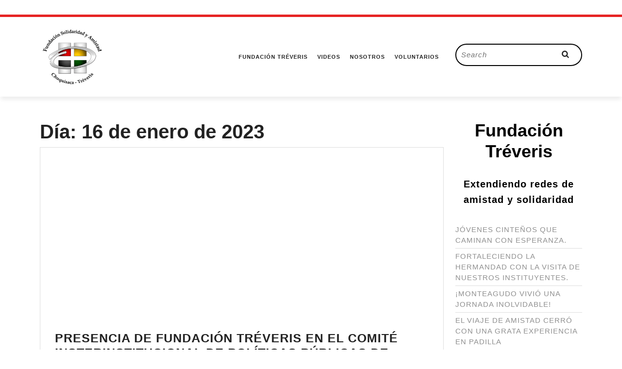

--- FILE ---
content_type: text/html; charset=UTF-8
request_url: https://fundaciontreveris.org.bo/2023/01/16/
body_size: 14517
content:
<!DOCTYPE html><html dir="ltr" lang="es" prefix="og: https://ogp.me/ns#"><head><script data-no-optimize="1">var litespeed_docref=sessionStorage.getItem("litespeed_docref");litespeed_docref&&(Object.defineProperty(document,"referrer",{get:function(){return litespeed_docref}}),sessionStorage.removeItem("litespeed_docref"));</script> <meta charset="UTF-8"><meta name="viewport" content="width=device-width"><link rel="profile" href="http://gmpg.org/xfn/11"><title>16 de enero de 2023 - Fundacion Treveris</title><meta name="robots" content="max-image-preview:large" /><link rel="canonical" href="https://fundaciontreveris.org.bo/2023/01/16/" /><link rel="next" href="https://fundaciontreveris.org.bo/2023/01/16/page/2/" /><meta name="generator" content="All in One SEO (AIOSEO) 4.8.1.1" /> <script type="application/ld+json" class="aioseo-schema">{"@context":"https:\/\/schema.org","@graph":[{"@type":"BreadcrumbList","@id":"https:\/\/fundaciontreveris.org.bo\/2023\/01\/16\/#breadcrumblist","itemListElement":[{"@type":"ListItem","@id":"https:\/\/fundaciontreveris.org.bo\/#listItem","position":1,"name":"Hogar","item":"https:\/\/fundaciontreveris.org.bo\/","nextItem":{"@type":"ListItem","@id":"https:\/\/fundaciontreveris.org.bo\/2023\/#listItem","name":"2023"}},{"@type":"ListItem","@id":"https:\/\/fundaciontreveris.org.bo\/2023\/#listItem","position":2,"name":"2023","item":"https:\/\/fundaciontreveris.org.bo\/2023\/","nextItem":{"@type":"ListItem","@id":"https:\/\/fundaciontreveris.org.bo\/2023\/01\/#listItem","name":"enero, 2023"},"previousItem":{"@type":"ListItem","@id":"https:\/\/fundaciontreveris.org.bo\/#listItem","name":"Hogar"}},{"@type":"ListItem","@id":"https:\/\/fundaciontreveris.org.bo\/2023\/01\/#listItem","position":3,"name":"enero, 2023","item":"https:\/\/fundaciontreveris.org.bo\/2023\/01\/","nextItem":{"@type":"ListItem","@id":"https:\/\/fundaciontreveris.org.bo\/2023\/01\/16\/#listItem","name":"16 de enero de 2023"},"previousItem":{"@type":"ListItem","@id":"https:\/\/fundaciontreveris.org.bo\/2023\/#listItem","name":"2023"}},{"@type":"ListItem","@id":"https:\/\/fundaciontreveris.org.bo\/2023\/01\/16\/#listItem","position":4,"name":"16 de enero de 2023","previousItem":{"@type":"ListItem","@id":"https:\/\/fundaciontreveris.org.bo\/2023\/01\/#listItem","name":"enero, 2023"}}]},{"@type":"CollectionPage","@id":"https:\/\/fundaciontreveris.org.bo\/2023\/01\/16\/#collectionpage","url":"https:\/\/fundaciontreveris.org.bo\/2023\/01\/16\/","name":"16 de enero de 2023 - Fundacion Treveris","inLanguage":"es-ES","isPartOf":{"@id":"https:\/\/fundaciontreveris.org.bo\/#website"},"breadcrumb":{"@id":"https:\/\/fundaciontreveris.org.bo\/2023\/01\/16\/#breadcrumblist"}},{"@type":"Organization","@id":"https:\/\/fundaciontreveris.org.bo\/#organization","name":"Fundacion Tr\u00e9vris","url":"https:\/\/fundaciontreveris.org.bo\/","logo":{"@type":"ImageObject","url":"https:\/\/fundaciontreveris.org.bo\/wp-content\/uploads\/2023\/10\/logo-FSA-negro-.png","@id":"https:\/\/fundaciontreveris.org.bo\/2023\/01\/16\/#organizationLogo","width":240,"height":240},"image":{"@id":"https:\/\/fundaciontreveris.org.bo\/2023\/01\/16\/#organizationLogo"},"sameAs":["https:\/\/www.facebook.com\/profile.php?id=100069184508923","https:\/\/www.instagram.com\/fundacion_treveris\/","https:\/\/www.tiktok.com\/@fundaciontreveris","https:\/\/www.youtube.com\/channel\/UCcVcpy0kOicCFvKeeQNDPDg"]},{"@type":"WebSite","@id":"https:\/\/fundaciontreveris.org.bo\/#website","url":"https:\/\/fundaciontreveris.org.bo\/","name":"Fundacion Tr\u00e9vris","inLanguage":"es-ES","publisher":{"@id":"https:\/\/fundaciontreveris.org.bo\/#organization"}}]}</script> <link rel='dns-prefetch' href='//fonts.googleapis.com' /><link rel="alternate" type="application/rss+xml" title="Fundacion Treveris &raquo; Feed" href="https://fundaciontreveris.org.bo/feed/" /><link rel="alternate" type="application/rss+xml" title="Fundacion Treveris &raquo; Feed de los comentarios" href="https://fundaciontreveris.org.bo/comments/feed/" /><style id='wp-img-auto-sizes-contain-inline-css' type='text/css'>img:is([sizes=auto i],[sizes^="auto," i]){contain-intrinsic-size:3000px 1500px}
/*# sourceURL=wp-img-auto-sizes-contain-inline-css */</style><link data-optimized="2" rel="stylesheet" href="https://fundaciontreveris.org.bo/wp-content/litespeed/css/f9f6659fdea4936de508641a4a376a79.css?ver=33ec2" /><style id='wp-block-calendar-inline-css' type='text/css'>.wp-block-calendar{text-align:center}.wp-block-calendar td,.wp-block-calendar th{border:1px solid;padding:.25em}.wp-block-calendar th{font-weight:400}.wp-block-calendar caption{background-color:inherit}.wp-block-calendar table{border-collapse:collapse;width:100%}.wp-block-calendar table.has-background th{background-color:inherit}.wp-block-calendar table.has-text-color th{color:inherit}.wp-block-calendar :where(table:not(.has-text-color)){color:#40464d}.wp-block-calendar :where(table:not(.has-text-color)) td,.wp-block-calendar :where(table:not(.has-text-color)) th{border-color:#ddd}:where(.wp-block-calendar table:not(.has-background) th){background:#ddd}
/*# sourceURL=https://fundaciontreveris.org.bo/wp-includes/blocks/calendar/style.min.css */</style><style id='wp-block-heading-inline-css' type='text/css'>h1:where(.wp-block-heading).has-background,h2:where(.wp-block-heading).has-background,h3:where(.wp-block-heading).has-background,h4:where(.wp-block-heading).has-background,h5:where(.wp-block-heading).has-background,h6:where(.wp-block-heading).has-background{padding:1.25em 2.375em}h1.has-text-align-left[style*=writing-mode]:where([style*=vertical-lr]),h1.has-text-align-right[style*=writing-mode]:where([style*=vertical-rl]),h2.has-text-align-left[style*=writing-mode]:where([style*=vertical-lr]),h2.has-text-align-right[style*=writing-mode]:where([style*=vertical-rl]),h3.has-text-align-left[style*=writing-mode]:where([style*=vertical-lr]),h3.has-text-align-right[style*=writing-mode]:where([style*=vertical-rl]),h4.has-text-align-left[style*=writing-mode]:where([style*=vertical-lr]),h4.has-text-align-right[style*=writing-mode]:where([style*=vertical-rl]),h5.has-text-align-left[style*=writing-mode]:where([style*=vertical-lr]),h5.has-text-align-right[style*=writing-mode]:where([style*=vertical-rl]),h6.has-text-align-left[style*=writing-mode]:where([style*=vertical-lr]),h6.has-text-align-right[style*=writing-mode]:where([style*=vertical-rl]){rotate:180deg}
/*# sourceURL=https://fundaciontreveris.org.bo/wp-includes/blocks/heading/style.min.css */</style><style id='wp-block-latest-posts-inline-css' type='text/css'>.wp-block-latest-posts{box-sizing:border-box}.wp-block-latest-posts.alignleft{margin-right:2em}.wp-block-latest-posts.alignright{margin-left:2em}.wp-block-latest-posts.wp-block-latest-posts__list{list-style:none}.wp-block-latest-posts.wp-block-latest-posts__list li{clear:both;overflow-wrap:break-word}.wp-block-latest-posts.is-grid{display:flex;flex-wrap:wrap}.wp-block-latest-posts.is-grid li{margin:0 1.25em 1.25em 0;width:100%}@media (min-width:600px){.wp-block-latest-posts.columns-2 li{width:calc(50% - .625em)}.wp-block-latest-posts.columns-2 li:nth-child(2n){margin-right:0}.wp-block-latest-posts.columns-3 li{width:calc(33.33333% - .83333em)}.wp-block-latest-posts.columns-3 li:nth-child(3n){margin-right:0}.wp-block-latest-posts.columns-4 li{width:calc(25% - .9375em)}.wp-block-latest-posts.columns-4 li:nth-child(4n){margin-right:0}.wp-block-latest-posts.columns-5 li{width:calc(20% - 1em)}.wp-block-latest-posts.columns-5 li:nth-child(5n){margin-right:0}.wp-block-latest-posts.columns-6 li{width:calc(16.66667% - 1.04167em)}.wp-block-latest-posts.columns-6 li:nth-child(6n){margin-right:0}}:root :where(.wp-block-latest-posts.is-grid){padding:0}:root :where(.wp-block-latest-posts.wp-block-latest-posts__list){padding-left:0}.wp-block-latest-posts__post-author,.wp-block-latest-posts__post-date{display:block;font-size:.8125em}.wp-block-latest-posts__post-excerpt,.wp-block-latest-posts__post-full-content{margin-bottom:1em;margin-top:.5em}.wp-block-latest-posts__featured-image a{display:inline-block}.wp-block-latest-posts__featured-image img{height:auto;max-width:100%;width:auto}.wp-block-latest-posts__featured-image.alignleft{float:left;margin-right:1em}.wp-block-latest-posts__featured-image.alignright{float:right;margin-left:1em}.wp-block-latest-posts__featured-image.aligncenter{margin-bottom:1em;text-align:center}
/*# sourceURL=https://fundaciontreveris.org.bo/wp-includes/blocks/latest-posts/style.min.css */</style><style id='wp-block-paragraph-inline-css' type='text/css'>.is-small-text{font-size:.875em}.is-regular-text{font-size:1em}.is-large-text{font-size:2.25em}.is-larger-text{font-size:3em}.has-drop-cap:not(:focus):first-letter{float:left;font-size:8.4em;font-style:normal;font-weight:100;line-height:.68;margin:.05em .1em 0 0;text-transform:uppercase}body.rtl .has-drop-cap:not(:focus):first-letter{float:none;margin-left:.1em}p.has-drop-cap.has-background{overflow:hidden}:root :where(p.has-background){padding:1.25em 2.375em}:where(p.has-text-color:not(.has-link-color)) a{color:inherit}p.has-text-align-left[style*="writing-mode:vertical-lr"],p.has-text-align-right[style*="writing-mode:vertical-rl"]{rotate:180deg}
/*# sourceURL=https://fundaciontreveris.org.bo/wp-includes/blocks/paragraph/style.min.css */</style><style id='global-styles-inline-css' type='text/css'>:root{--wp--preset--aspect-ratio--square: 1;--wp--preset--aspect-ratio--4-3: 4/3;--wp--preset--aspect-ratio--3-4: 3/4;--wp--preset--aspect-ratio--3-2: 3/2;--wp--preset--aspect-ratio--2-3: 2/3;--wp--preset--aspect-ratio--16-9: 16/9;--wp--preset--aspect-ratio--9-16: 9/16;--wp--preset--color--black: #000000;--wp--preset--color--cyan-bluish-gray: #abb8c3;--wp--preset--color--white: #ffffff;--wp--preset--color--pale-pink: #f78da7;--wp--preset--color--vivid-red: #cf2e2e;--wp--preset--color--luminous-vivid-orange: #ff6900;--wp--preset--color--luminous-vivid-amber: #fcb900;--wp--preset--color--light-green-cyan: #7bdcb5;--wp--preset--color--vivid-green-cyan: #00d084;--wp--preset--color--pale-cyan-blue: #8ed1fc;--wp--preset--color--vivid-cyan-blue: #0693e3;--wp--preset--color--vivid-purple: #9b51e0;--wp--preset--gradient--vivid-cyan-blue-to-vivid-purple: linear-gradient(135deg,rgb(6,147,227) 0%,rgb(155,81,224) 100%);--wp--preset--gradient--light-green-cyan-to-vivid-green-cyan: linear-gradient(135deg,rgb(122,220,180) 0%,rgb(0,208,130) 100%);--wp--preset--gradient--luminous-vivid-amber-to-luminous-vivid-orange: linear-gradient(135deg,rgb(252,185,0) 0%,rgb(255,105,0) 100%);--wp--preset--gradient--luminous-vivid-orange-to-vivid-red: linear-gradient(135deg,rgb(255,105,0) 0%,rgb(207,46,46) 100%);--wp--preset--gradient--very-light-gray-to-cyan-bluish-gray: linear-gradient(135deg,rgb(238,238,238) 0%,rgb(169,184,195) 100%);--wp--preset--gradient--cool-to-warm-spectrum: linear-gradient(135deg,rgb(74,234,220) 0%,rgb(151,120,209) 20%,rgb(207,42,186) 40%,rgb(238,44,130) 60%,rgb(251,105,98) 80%,rgb(254,248,76) 100%);--wp--preset--gradient--blush-light-purple: linear-gradient(135deg,rgb(255,206,236) 0%,rgb(152,150,240) 100%);--wp--preset--gradient--blush-bordeaux: linear-gradient(135deg,rgb(254,205,165) 0%,rgb(254,45,45) 50%,rgb(107,0,62) 100%);--wp--preset--gradient--luminous-dusk: linear-gradient(135deg,rgb(255,203,112) 0%,rgb(199,81,192) 50%,rgb(65,88,208) 100%);--wp--preset--gradient--pale-ocean: linear-gradient(135deg,rgb(255,245,203) 0%,rgb(182,227,212) 50%,rgb(51,167,181) 100%);--wp--preset--gradient--electric-grass: linear-gradient(135deg,rgb(202,248,128) 0%,rgb(113,206,126) 100%);--wp--preset--gradient--midnight: linear-gradient(135deg,rgb(2,3,129) 0%,rgb(40,116,252) 100%);--wp--preset--font-size--small: 13px;--wp--preset--font-size--medium: 20px;--wp--preset--font-size--large: 36px;--wp--preset--font-size--x-large: 42px;--wp--preset--spacing--20: 0.44rem;--wp--preset--spacing--30: 0.67rem;--wp--preset--spacing--40: 1rem;--wp--preset--spacing--50: 1.5rem;--wp--preset--spacing--60: 2.25rem;--wp--preset--spacing--70: 3.38rem;--wp--preset--spacing--80: 5.06rem;--wp--preset--shadow--natural: 6px 6px 9px rgba(0, 0, 0, 0.2);--wp--preset--shadow--deep: 12px 12px 50px rgba(0, 0, 0, 0.4);--wp--preset--shadow--sharp: 6px 6px 0px rgba(0, 0, 0, 0.2);--wp--preset--shadow--outlined: 6px 6px 0px -3px rgb(255, 255, 255), 6px 6px rgb(0, 0, 0);--wp--preset--shadow--crisp: 6px 6px 0px rgb(0, 0, 0);}:where(.is-layout-flex){gap: 0.5em;}:where(.is-layout-grid){gap: 0.5em;}body .is-layout-flex{display: flex;}.is-layout-flex{flex-wrap: wrap;align-items: center;}.is-layout-flex > :is(*, div){margin: 0;}body .is-layout-grid{display: grid;}.is-layout-grid > :is(*, div){margin: 0;}:where(.wp-block-columns.is-layout-flex){gap: 2em;}:where(.wp-block-columns.is-layout-grid){gap: 2em;}:where(.wp-block-post-template.is-layout-flex){gap: 1.25em;}:where(.wp-block-post-template.is-layout-grid){gap: 1.25em;}.has-black-color{color: var(--wp--preset--color--black) !important;}.has-cyan-bluish-gray-color{color: var(--wp--preset--color--cyan-bluish-gray) !important;}.has-white-color{color: var(--wp--preset--color--white) !important;}.has-pale-pink-color{color: var(--wp--preset--color--pale-pink) !important;}.has-vivid-red-color{color: var(--wp--preset--color--vivid-red) !important;}.has-luminous-vivid-orange-color{color: var(--wp--preset--color--luminous-vivid-orange) !important;}.has-luminous-vivid-amber-color{color: var(--wp--preset--color--luminous-vivid-amber) !important;}.has-light-green-cyan-color{color: var(--wp--preset--color--light-green-cyan) !important;}.has-vivid-green-cyan-color{color: var(--wp--preset--color--vivid-green-cyan) !important;}.has-pale-cyan-blue-color{color: var(--wp--preset--color--pale-cyan-blue) !important;}.has-vivid-cyan-blue-color{color: var(--wp--preset--color--vivid-cyan-blue) !important;}.has-vivid-purple-color{color: var(--wp--preset--color--vivid-purple) !important;}.has-black-background-color{background-color: var(--wp--preset--color--black) !important;}.has-cyan-bluish-gray-background-color{background-color: var(--wp--preset--color--cyan-bluish-gray) !important;}.has-white-background-color{background-color: var(--wp--preset--color--white) !important;}.has-pale-pink-background-color{background-color: var(--wp--preset--color--pale-pink) !important;}.has-vivid-red-background-color{background-color: var(--wp--preset--color--vivid-red) !important;}.has-luminous-vivid-orange-background-color{background-color: var(--wp--preset--color--luminous-vivid-orange) !important;}.has-luminous-vivid-amber-background-color{background-color: var(--wp--preset--color--luminous-vivid-amber) !important;}.has-light-green-cyan-background-color{background-color: var(--wp--preset--color--light-green-cyan) !important;}.has-vivid-green-cyan-background-color{background-color: var(--wp--preset--color--vivid-green-cyan) !important;}.has-pale-cyan-blue-background-color{background-color: var(--wp--preset--color--pale-cyan-blue) !important;}.has-vivid-cyan-blue-background-color{background-color: var(--wp--preset--color--vivid-cyan-blue) !important;}.has-vivid-purple-background-color{background-color: var(--wp--preset--color--vivid-purple) !important;}.has-black-border-color{border-color: var(--wp--preset--color--black) !important;}.has-cyan-bluish-gray-border-color{border-color: var(--wp--preset--color--cyan-bluish-gray) !important;}.has-white-border-color{border-color: var(--wp--preset--color--white) !important;}.has-pale-pink-border-color{border-color: var(--wp--preset--color--pale-pink) !important;}.has-vivid-red-border-color{border-color: var(--wp--preset--color--vivid-red) !important;}.has-luminous-vivid-orange-border-color{border-color: var(--wp--preset--color--luminous-vivid-orange) !important;}.has-luminous-vivid-amber-border-color{border-color: var(--wp--preset--color--luminous-vivid-amber) !important;}.has-light-green-cyan-border-color{border-color: var(--wp--preset--color--light-green-cyan) !important;}.has-vivid-green-cyan-border-color{border-color: var(--wp--preset--color--vivid-green-cyan) !important;}.has-pale-cyan-blue-border-color{border-color: var(--wp--preset--color--pale-cyan-blue) !important;}.has-vivid-cyan-blue-border-color{border-color: var(--wp--preset--color--vivid-cyan-blue) !important;}.has-vivid-purple-border-color{border-color: var(--wp--preset--color--vivid-purple) !important;}.has-vivid-cyan-blue-to-vivid-purple-gradient-background{background: var(--wp--preset--gradient--vivid-cyan-blue-to-vivid-purple) !important;}.has-light-green-cyan-to-vivid-green-cyan-gradient-background{background: var(--wp--preset--gradient--light-green-cyan-to-vivid-green-cyan) !important;}.has-luminous-vivid-amber-to-luminous-vivid-orange-gradient-background{background: var(--wp--preset--gradient--luminous-vivid-amber-to-luminous-vivid-orange) !important;}.has-luminous-vivid-orange-to-vivid-red-gradient-background{background: var(--wp--preset--gradient--luminous-vivid-orange-to-vivid-red) !important;}.has-very-light-gray-to-cyan-bluish-gray-gradient-background{background: var(--wp--preset--gradient--very-light-gray-to-cyan-bluish-gray) !important;}.has-cool-to-warm-spectrum-gradient-background{background: var(--wp--preset--gradient--cool-to-warm-spectrum) !important;}.has-blush-light-purple-gradient-background{background: var(--wp--preset--gradient--blush-light-purple) !important;}.has-blush-bordeaux-gradient-background{background: var(--wp--preset--gradient--blush-bordeaux) !important;}.has-luminous-dusk-gradient-background{background: var(--wp--preset--gradient--luminous-dusk) !important;}.has-pale-ocean-gradient-background{background: var(--wp--preset--gradient--pale-ocean) !important;}.has-electric-grass-gradient-background{background: var(--wp--preset--gradient--electric-grass) !important;}.has-midnight-gradient-background{background: var(--wp--preset--gradient--midnight) !important;}.has-small-font-size{font-size: var(--wp--preset--font-size--small) !important;}.has-medium-font-size{font-size: var(--wp--preset--font-size--medium) !important;}.has-large-font-size{font-size: var(--wp--preset--font-size--large) !important;}.has-x-large-font-size{font-size: var(--wp--preset--font-size--x-large) !important;}
/*# sourceURL=global-styles-inline-css */</style><style id='classic-theme-styles-inline-css' type='text/css'>/*! This file is auto-generated */
.wp-block-button__link{color:#fff;background-color:#32373c;border-radius:9999px;box-shadow:none;text-decoration:none;padding:calc(.667em + 2px) calc(1.333em + 2px);font-size:1.125em}.wp-block-file__button{background:#32373c;color:#fff;text-decoration:none}
/*# sourceURL=/wp-includes/css/classic-themes.min.css */</style><style id='vw-blog-magazine-basic-style-inline-css' type='text/css'>body{max-width: 100%;}.page-template-custom-home-page .logo{position: static; padding:0; border-top: 2px solid ; border-bottom: 1px solid ;}#header{margin-top: 30px;}.postbox smallpostimage{}.new-text{padding: 10px 25px;}@media screen and (max-width:575px){.header-fixed{position:static;} }@media screen and (max-width:575px) {.sidebar{display:none;} }@media screen and (max-width:575px){.scrollup i{visibility:hidden !important;} }.main-navigation a{}.header-fixed{padding: 2px;}#our-services .blogbutton-small{padding-top: 0px; padding-bottom: 0px;padding-left: 0px;padding-right: 0px;}#our-services .blogbutton-small{border-radius: 50px;}.service-image img, .feature-box img{border-radius: 1px;}.service-image img, .feature-box img, #content-vw img{box-shadow: 1px 1px 1px #cccccc;}.footer{background-color: #000000;}.woocommerce ul.products li.product .onsale{left: auto; right: 0;}.woocommerce span.onsale{border-radius: 100px;}
/*# sourceURL=vw-blog-magazine-basic-style-inline-css */</style><style id='vlogger-video-blog-style-inline-css' type='text/css'>body{max-width: 100%;}.page-template-custom-home-page .logo{position: static; padding:0; border-top: 2px solid ; border-bottom: 1px solid ;}#header{margin-top: 30px;}.postbox smallpostimage{}.new-text{padding: 10px 25px;}@media screen and (max-width:575px){.header-fixed{position:static;} }@media screen and (max-width:575px) {.sidebar{display:none;} }@media screen and (max-width:575px){.scrollup i{visibility:hidden !important;} }.main-navigation a{}.header-fixed{padding: 2px;}#our-services .blogbutton-small{padding-top: 0px; padding-bottom: 0px;padding-left: 0px;padding-right: 0px;}#our-services .blogbutton-small{border-radius: 50px;}.service-image img, .feature-box img{border-radius: 1px;}.service-image img, .feature-box img, #content-vw img{box-shadow: 1px 1px 1px #cccccc;}.footer{background-color: #000000;}.woocommerce ul.products li.product .onsale{left: auto; right: 0;}.woocommerce span.onsale{border-radius: 100px;}
.footer{background-position: center center!important;}#header{background-position: center top!important;}
/*# sourceURL=vlogger-video-blog-style-inline-css */</style><script type="litespeed/javascript" data-src="https://fundaciontreveris.org.bo/wp-includes/js/jquery/jquery.min.js" id="jquery-core-js"></script> <script id="twbbwg-global-js-extra" type="litespeed/javascript">var twb={"nonce":"cf5c355e46","ajax_url":"https://fundaciontreveris.org.bo/wp-admin/admin-ajax.php","plugin_url":"https://fundaciontreveris.org.bo/wp-content/plugins/photo-gallery/booster","href":"https://fundaciontreveris.org.bo/wp-admin/admin.php?page=twbbwg_photo-gallery"};var twb={"nonce":"cf5c355e46","ajax_url":"https://fundaciontreveris.org.bo/wp-admin/admin-ajax.php","plugin_url":"https://fundaciontreveris.org.bo/wp-content/plugins/photo-gallery/booster","href":"https://fundaciontreveris.org.bo/wp-admin/admin.php?page=twbbwg_photo-gallery"}</script> <script id="bwg_frontend-js-extra" type="litespeed/javascript">var bwg_objectsL10n={"bwg_field_required":"este campo es obligatorio.","bwg_mail_validation":"Esta no es una direcci\u00f3n de correo electr\u00f3nico v\u00e1lida.","bwg_search_result":"No hay im\u00e1genes que coincidan con tu b\u00fasqueda.","bwg_select_tag":"Seleccionar la etiqueta","bwg_order_by":"Ordenar por","bwg_search":"Buscar","bwg_show_ecommerce":"Mostrar el comercio electr\u00f3nico","bwg_hide_ecommerce":"Ocultar el comercio electr\u00f3nico","bwg_show_comments":"Restaurar","bwg_hide_comments":"Ocultar comentarios","bwg_restore":"Restaurar","bwg_maximize":"Maximizar","bwg_fullscreen":"Pantalla completa","bwg_exit_fullscreen":"Salir de pantalla completa","bwg_search_tag":"BUSCAR...","bwg_tag_no_match":"No se han encontrado etiquetas","bwg_all_tags_selected":"Todas las etiquetas seleccionadas","bwg_tags_selected":"etiqueta seleccionada","play":"Reproducir","pause":"Pausa","is_pro":"","bwg_play":"Reproducir","bwg_pause":"Pausa","bwg_hide_info":"Anterior informaci\u00f3n","bwg_show_info":"Mostrar info","bwg_hide_rating":"Ocultar las valoraciones","bwg_show_rating":"Mostrar la valoraci\u00f3n","ok":"Aceptar","cancel":"Cancelar","select_all":"Seleccionar todo","lazy_load":"0","lazy_loader":"https://fundaciontreveris.org.bo/wp-content/plugins/photo-gallery/images/ajax_loader.png","front_ajax":"0","bwg_tag_see_all":"Ver todas las etiquetas","bwg_tag_see_less":"Ver menos etiquetas"}</script> <link rel="https://api.w.org/" href="https://fundaciontreveris.org.bo/wp-json/" /><link rel="EditURI" type="application/rsd+xml" title="RSD" href="https://fundaciontreveris.org.bo/xmlrpc.php?rsd" /><meta name="generator" content="WordPress 6.9" /><meta name="generator" content="Elementor 3.28.3; features: additional_custom_breakpoints, e_local_google_fonts; settings: css_print_method-external, google_font-enabled, font_display-swap"><style>.e-con.e-parent:nth-of-type(n+4):not(.e-lazyloaded):not(.e-no-lazyload),
				.e-con.e-parent:nth-of-type(n+4):not(.e-lazyloaded):not(.e-no-lazyload) * {
					background-image: none !important;
				}
				@media screen and (max-height: 1024px) {
					.e-con.e-parent:nth-of-type(n+3):not(.e-lazyloaded):not(.e-no-lazyload),
					.e-con.e-parent:nth-of-type(n+3):not(.e-lazyloaded):not(.e-no-lazyload) * {
						background-image: none !important;
					}
				}
				@media screen and (max-height: 640px) {
					.e-con.e-parent:nth-of-type(n+2):not(.e-lazyloaded):not(.e-no-lazyload),
					.e-con.e-parent:nth-of-type(n+2):not(.e-lazyloaded):not(.e-no-lazyload) * {
						background-image: none !important;
					}
				}</style><link rel="icon" href="https://fundaciontreveris.org.bo/wp-content/uploads/2023/10/logo-FSA-negro-.png" sizes="32x32" /><link rel="icon" href="https://fundaciontreveris.org.bo/wp-content/uploads/2023/10/logo-FSA-negro-.png" sizes="192x192" /><link rel="apple-touch-icon" href="https://fundaciontreveris.org.bo/wp-content/uploads/2023/10/logo-FSA-negro-.png" /><meta name="msapplication-TileImage" content="https://fundaciontreveris.org.bo/wp-content/uploads/2023/10/logo-FSA-negro-.png" /></head><body class="archive date wp-custom-logo wp-embed-responsive wp-theme-vw-blog-magazine wp-child-theme-vlogger-video-blog elementor-default elementor-kit-1148"><header role="banner">
<a class="screen-reader-text skip-link" href="#maincontent">Skip to content</a><div id="header"><div class="header-menu  header-sticky""><div class="container"><div class="row"><div class="col-lg-3 col-md-4 align-self-center"><div class="logo"><div class="site-logo"><style>.custom-logo {
	height: 134px;
	max-height: 240px;
	max-width: 240px;
	width: 134px;
}</style><a href="https://fundaciontreveris.org.bo/" class="custom-logo-link" rel="home"><img data-lazyloaded="1" src="[data-uri]" fetchpriority="high" width="240" height="240" data-src="https://fundaciontreveris.org.bo/wp-content/uploads/2023/10/logo-FSA-negro-.png" class="custom-logo" alt="Fundacion Treveris" decoding="async" /></a></div></div></div><div class="col-lg-6 col-md-4 col-3 align-self-center"><div class="toggle-nav mobile-menu">
<button onclick="vw_blog_magazine_menu_open_nav()" class="mobiletoggle"><i class="fas fa-bars"></i><span class="screen-reader-text">Open Button</span></button></div><div id="mySidenav" class="nav sidenav"><div class="testing"><nav id="site-navigation" class="main-navigation" role="navigation" aria-label="Top Menu"><div class="main-menu clearfix"><ul id="menu-principal" class="clearfix mobile_nav"><li id="menu-item-1339" class="menu-item menu-item-type-post_type menu-item-object-page menu-item-home menu-item-1339"><a href="https://fundaciontreveris.org.bo/">Fundación Tréveris</a></li><li id="menu-item-1345" class="menu-item menu-item-type-post_type menu-item-object-page current_page_parent menu-item-1345"><a href="https://fundaciontreveris.org.bo/videos/">Videos</a></li><li id="menu-item-1341" class="menu-item menu-item-type-post_type menu-item-object-page menu-item-has-children menu-item-1341"><a href="https://fundaciontreveris.org.bo/nosotros/">Nosotros</a><ul class="sub-menu"><li id="menu-item-1340" class="menu-item menu-item-type-post_type menu-item-object-page menu-item-1340"><a href="https://fundaciontreveris.org.bo/documentos/">Documentos</a></li></ul></li><li id="menu-item-1342" class="menu-item menu-item-type-post_type menu-item-object-page menu-item-1342"><a href="https://fundaciontreveris.org.bo/voluntarios/">Voluntarios</a></li></ul></div>                  <a href="javascript:void(0)" class="closebtn mobile-menu" onclick="vw_blog_magazine_menu_close_nav()"><i class="fas fa-times"></i><span class="screen-reader-text">Close Button</span></a></nav></div></div></div><div class="col-lg-3 col-md-4 col-9 align-self-center"><div class="search-box"><form method="get" class="search-form" action="https://fundaciontreveris.org.bo/">
<label>
<span class="screen-reader-text">Search for:</span>
<input type="search" class="search-field header-search" placeholder="Search" value="" name="s">
</label>
<input type="submit" class="search-submit" value="Search"></form></div></div></div></div></div></div></header><main id="maincontent" role="main"><div class="middle-align container"><div class="row"><div id="our-services" class="services col-lg-9 col-md-9"><h1 class="page-title">Día: <span>16 de enero de 2023</span></h1><article id="post-1048" class="inner-service post-1048 post type-post status-publish format-video hentry category-noticias post_format-post-format-video"><div class="postbox smallpostimage wow zoomInDown delay-1000" data-wow-duration="2s"><div class="entry-video"><iframe data-lazyloaded="1" src="about:blank" title="PRESENCIA DE FUNDACIÓN TRÉVERIS EN EL COMITÉ INSTERINSTITUCIONAL DE POLÍTICAS PÚBLICAS DE SUCRE" width="640" height="360" data-litespeed-src="https://www.youtube.com/embed/kmvMAy_mTOo?feature=oembed" frameborder="0" allow="accelerometer; autoplay; clipboard-write; encrypted-media; gyroscope; picture-in-picture; web-share" referrerpolicy="strict-origin-when-cross-origin" allowfullscreen></iframe></div><div class="new-text"><div class="box-content"><h2 class="section-title"><a href="https://fundaciontreveris.org.bo/2023/01/16/presencia-de-fundacion-treveris-en-el-comite-insterinstitucional-de-politicas-publicas-de-sucre/" title="PRESENCIA DE FUNDACIÓN TRÉVERIS EN EL COMITÉ INSTERINSTITUCIONAL DE POLÍTICAS PÚBLICAS DE SUCRE">PRESENCIA DE FUNDACIÓN TRÉVERIS EN EL COMITÉ INSTERINSTITUCIONAL DE POLÍTICAS PÚBLICAS DE SUCRE<span class="screen-reader-text">PRESENCIA DE FUNDACIÓN TRÉVERIS EN EL COMITÉ INSTERINSTITUCIONAL DE POLÍTICAS PÚBLICAS DE SUCRE</span></a></h2><div class="metabox">
<span class="entry-date"><i class="far fa-calendar-alt"></i><a href="https://fundaciontreveris.org.bo/2023/01/16/">16 de enero de 2023<span class="screen-reader-text">16 de enero de 2023</span></a></span>
<span></span> <span class="entry-comments"><i class="fas fa-comments"></i>0 Comments</span></div><hr class="big"><hr class="small"><div class="entry-content"><p></p></div><div class="read-btn">
<a href="https://fundaciontreveris.org.bo/2023/01/16/presencia-de-fundacion-treveris-en-el-comite-insterinstitucional-de-politicas-publicas-de-sucre/" class="blogbutton-small">Leer Más<span class="screen-reader-text">Leer Más</span></a></div></div></div><div class="clearfix"></div></div></article><article id="post-1046" class="inner-service post-1046 post type-post status-publish format-video hentry category-noticias post_format-post-format-video"><div class="postbox smallpostimage wow zoomInDown delay-1000" data-wow-duration="2s"><div class="entry-video"><iframe data-lazyloaded="1" src="about:blank" title="FORTALECIMOS NUESTRA CAPACIDAD EN COMUNICACIÓN CON ENFOQUE DE COMUNICACIÓN PARA EL DESARROLLO" width="640" height="360" data-litespeed-src="https://www.youtube.com/embed/6ZlYbHCaF8A?feature=oembed" frameborder="0" allow="accelerometer; autoplay; clipboard-write; encrypted-media; gyroscope; picture-in-picture; web-share" referrerpolicy="strict-origin-when-cross-origin" allowfullscreen></iframe></div><div class="new-text"><div class="box-content"><h2 class="section-title"><a href="https://fundaciontreveris.org.bo/2023/01/16/fortalecimos-nuestra-capacidad-en-comunicacion-con-enfoque-de-comunicacion-para-el-desarrollo/" title="FORTALECIMOS NUESTRA CAPACIDAD EN COMUNICACIÓN CON ENFOQUE DE COMUNICACIÓN PARA EL DESARROLLO">FORTALECIMOS NUESTRA CAPACIDAD EN COMUNICACIÓN CON ENFOQUE DE COMUNICACIÓN PARA EL DESARROLLO<span class="screen-reader-text">FORTALECIMOS NUESTRA CAPACIDAD EN COMUNICACIÓN CON ENFOQUE DE COMUNICACIÓN PARA EL DESARROLLO</span></a></h2><div class="metabox">
<span class="entry-date"><i class="far fa-calendar-alt"></i><a href="https://fundaciontreveris.org.bo/2023/01/16/">16 de enero de 2023<span class="screen-reader-text">16 de enero de 2023</span></a></span>
<span></span> <span class="entry-comments"><i class="fas fa-comments"></i>0 Comments</span></div><hr class="big"><hr class="small"><div class="entry-content"><p></p></div><div class="read-btn">
<a href="https://fundaciontreveris.org.bo/2023/01/16/fortalecimos-nuestra-capacidad-en-comunicacion-con-enfoque-de-comunicacion-para-el-desarrollo/" class="blogbutton-small">Leer Más<span class="screen-reader-text">Leer Más</span></a></div></div></div><div class="clearfix"></div></div></article><article id="post-1044" class="inner-service post-1044 post type-post status-publish format-video hentry category-noticias post_format-post-format-video"><div class="postbox smallpostimage wow zoomInDown delay-1000" data-wow-duration="2s"><div class="entry-video"><iframe data-lazyloaded="1" src="about:blank" title="FORTALECEMOS NUESTRO TRABAJO CON NUEVAS HERRAMIENTAS" width="640" height="360" data-litespeed-src="https://www.youtube.com/embed/wa1NUClz23k?feature=oembed" frameborder="0" allow="accelerometer; autoplay; clipboard-write; encrypted-media; gyroscope; picture-in-picture; web-share" referrerpolicy="strict-origin-when-cross-origin" allowfullscreen></iframe></div><div class="new-text"><div class="box-content"><h2 class="section-title"><a href="https://fundaciontreveris.org.bo/2023/01/16/fortalecemos-nuestro-trabajo-con-nuevas-herramientas/" title="FORTALECEMOS NUESTRO TRABAJO CON NUEVAS HERRAMIENTAS">FORTALECEMOS NUESTRO TRABAJO CON NUEVAS HERRAMIENTAS<span class="screen-reader-text">FORTALECEMOS NUESTRO TRABAJO CON NUEVAS HERRAMIENTAS</span></a></h2><div class="metabox">
<span class="entry-date"><i class="far fa-calendar-alt"></i><a href="https://fundaciontreveris.org.bo/2023/01/16/">16 de enero de 2023<span class="screen-reader-text">16 de enero de 2023</span></a></span>
<span></span> <span class="entry-comments"><i class="fas fa-comments"></i>0 Comments</span></div><hr class="big"><hr class="small"><div class="entry-content"><p></p></div><div class="read-btn">
<a href="https://fundaciontreveris.org.bo/2023/01/16/fortalecemos-nuestro-trabajo-con-nuevas-herramientas/" class="blogbutton-small">Leer Más<span class="screen-reader-text">Leer Más</span></a></div></div></div><div class="clearfix"></div></div></article><article id="post-1042" class="inner-service post-1042 post type-post status-publish format-video hentry category-noticias post_format-post-format-video"><div class="postbox smallpostimage wow zoomInDown delay-1000" data-wow-duration="2s"><div class="entry-video"><iframe data-lazyloaded="1" src="about:blank" title="1ER.  FORO JUVENIL “SUCRE CIUDAD DEL ESTUDIANTE MIGRANTE, PARA EL DIALOGO Y LA REACTIVACIÓN”" width="640" height="360" data-litespeed-src="https://www.youtube.com/embed/z40S1OTuey0?feature=oembed" frameborder="0" allow="accelerometer; autoplay; clipboard-write; encrypted-media; gyroscope; picture-in-picture; web-share" referrerpolicy="strict-origin-when-cross-origin" allowfullscreen></iframe></div><div class="new-text"><div class="box-content"><h2 class="section-title"><a href="https://fundaciontreveris.org.bo/2023/01/16/1er-foro-juvenil-sucre-ciudad-del-estudiante-migrante-para-el-dialogo-y-la-reactivacion/" title="1ER. FORO JUVENIL “SUCRE CIUDAD DEL ESTUDIANTE MIGRANTE, PARA EL DIALOGO Y LA REACTIVACIÓN”">1ER. FORO JUVENIL “SUCRE CIUDAD DEL ESTUDIANTE MIGRANTE, PARA EL DIALOGO Y LA REACTIVACIÓN”<span class="screen-reader-text">1ER. FORO JUVENIL “SUCRE CIUDAD DEL ESTUDIANTE MIGRANTE, PARA EL DIALOGO Y LA REACTIVACIÓN”</span></a></h2><div class="metabox">
<span class="entry-date"><i class="far fa-calendar-alt"></i><a href="https://fundaciontreveris.org.bo/2023/01/16/">16 de enero de 2023<span class="screen-reader-text">16 de enero de 2023</span></a></span>
<span></span> <span class="entry-comments"><i class="fas fa-comments"></i>0 Comments</span></div><hr class="big"><hr class="small"><div class="entry-content"><p></p></div><div class="read-btn">
<a href="https://fundaciontreveris.org.bo/2023/01/16/1er-foro-juvenil-sucre-ciudad-del-estudiante-migrante-para-el-dialogo-y-la-reactivacion/" class="blogbutton-small">Leer Más<span class="screen-reader-text">Leer Más</span></a></div></div></div><div class="clearfix"></div></div></article><article id="post-1040" class="inner-service post-1040 post type-post status-publish format-video hentry category-noticias post_format-post-format-video"><div class="postbox smallpostimage wow zoomInDown delay-1000" data-wow-duration="2s"><div class="entry-video"><iframe data-lazyloaded="1" src="about:blank" title="&quot;ENCUENTRO INTERMUNICIPAL DE JÓVENES VOLUNATARIOS&quot; MOJOCOYA - SUCRE" width="640" height="360" data-litespeed-src="https://www.youtube.com/embed/DcA0Be7jzQ8?feature=oembed" frameborder="0" allow="accelerometer; autoplay; clipboard-write; encrypted-media; gyroscope; picture-in-picture; web-share" referrerpolicy="strict-origin-when-cross-origin" allowfullscreen></iframe></div><div class="new-text"><div class="box-content"><h2 class="section-title"><a href="https://fundaciontreveris.org.bo/2023/01/16/encuentro-intermunicipal-de-jovenes-volunatarios-mojocoya-sucre/" title="«ENCUENTRO INTERMUNICIPAL DE JÓVENES VOLUNATARIOS» MOJOCOYA &#8211; SUCRE">«ENCUENTRO INTERMUNICIPAL DE JÓVENES VOLUNATARIOS» MOJOCOYA &#8211; SUCRE<span class="screen-reader-text">«ENCUENTRO INTERMUNICIPAL DE JÓVENES VOLUNATARIOS» MOJOCOYA &#8211; SUCRE</span></a></h2><div class="metabox">
<span class="entry-date"><i class="far fa-calendar-alt"></i><a href="https://fundaciontreveris.org.bo/2023/01/16/">16 de enero de 2023<span class="screen-reader-text">16 de enero de 2023</span></a></span>
<span></span> <span class="entry-comments"><i class="fas fa-comments"></i>0 Comments</span></div><hr class="big"><hr class="small"><div class="entry-content"><p></p></div><div class="read-btn">
<a href="https://fundaciontreveris.org.bo/2023/01/16/encuentro-intermunicipal-de-jovenes-volunatarios-mojocoya-sucre/" class="blogbutton-small">Leer Más<span class="screen-reader-text">Leer Más</span></a></div></div></div><div class="clearfix"></div></div></article><article id="post-1038" class="inner-service post-1038 post type-post status-publish format-video hentry category-noticias post_format-post-format-video"><div class="postbox smallpostimage wow zoomInDown delay-1000" data-wow-duration="2s"><div class="entry-video"><iframe data-lazyloaded="1" src="about:blank" title="PRESENTAMOS NUESTRO NOTICIERO DIGITAL DE FUNDACIÓN TRÉVERIS" width="640" height="360" data-litespeed-src="https://www.youtube.com/embed/PHBF6veQ0OE?feature=oembed" frameborder="0" allow="accelerometer; autoplay; clipboard-write; encrypted-media; gyroscope; picture-in-picture; web-share" referrerpolicy="strict-origin-when-cross-origin" allowfullscreen></iframe></div><div class="new-text"><div class="box-content"><h2 class="section-title"><a href="https://fundaciontreveris.org.bo/2023/01/16/presentamos-nuestro-noticiero-digital-de-fundacion-treveris-3/" title="PRESENTAMOS NUESTRO NOTICIERO DIGITAL DE FUNDACIÓN TRÉVERIS">PRESENTAMOS NUESTRO NOTICIERO DIGITAL DE FUNDACIÓN TRÉVERIS<span class="screen-reader-text">PRESENTAMOS NUESTRO NOTICIERO DIGITAL DE FUNDACIÓN TRÉVERIS</span></a></h2><div class="metabox">
<span class="entry-date"><i class="far fa-calendar-alt"></i><a href="https://fundaciontreveris.org.bo/2023/01/16/">16 de enero de 2023<span class="screen-reader-text">16 de enero de 2023</span></a></span>
<span></span> <span class="entry-comments"><i class="fas fa-comments"></i>0 Comments</span></div><hr class="big"><hr class="small"><div class="entry-content"><p></p></div><div class="read-btn">
<a href="https://fundaciontreveris.org.bo/2023/01/16/presentamos-nuestro-noticiero-digital-de-fundacion-treveris-3/" class="blogbutton-small">Leer Más<span class="screen-reader-text">Leer Más</span></a></div></div></div><div class="clearfix"></div></div></article><article id="post-1036" class="inner-service post-1036 post type-post status-publish format-video hentry category-noticias post_format-post-format-video"><div class="postbox smallpostimage wow zoomInDown delay-1000" data-wow-duration="2s"><div class="entry-video"><iframe data-lazyloaded="1" src="about:blank" title="CURSO CORTO DE &quot;TALLADO EN MADERA&quot; EN LA CARCELETA DEL MUNICIPIO DE PADILLA." width="640" height="360" data-litespeed-src="https://www.youtube.com/embed/DKVqCIaBa6U?feature=oembed" frameborder="0" allow="accelerometer; autoplay; clipboard-write; encrypted-media; gyroscope; picture-in-picture; web-share" referrerpolicy="strict-origin-when-cross-origin" allowfullscreen></iframe></div><div class="new-text"><div class="box-content"><h2 class="section-title"><a href="https://fundaciontreveris.org.bo/2023/01/16/curso-corto-de-tallado-en-madera-en-la-carceleta-del-municipio-de-padilla/" title="CURSO CORTO DE «TALLADO EN MADERA» EN LA CARCELETA DEL MUNICIPIO DE PADILLA">CURSO CORTO DE «TALLADO EN MADERA» EN LA CARCELETA DEL MUNICIPIO DE PADILLA<span class="screen-reader-text">CURSO CORTO DE «TALLADO EN MADERA» EN LA CARCELETA DEL MUNICIPIO DE PADILLA</span></a></h2><div class="metabox">
<span class="entry-date"><i class="far fa-calendar-alt"></i><a href="https://fundaciontreveris.org.bo/2023/01/16/">16 de enero de 2023<span class="screen-reader-text">16 de enero de 2023</span></a></span>
<span></span> <span class="entry-comments"><i class="fas fa-comments"></i>0 Comments</span></div><hr class="big"><hr class="small"><div class="entry-content"><p></p></div><div class="read-btn">
<a href="https://fundaciontreveris.org.bo/2023/01/16/curso-corto-de-tallado-en-madera-en-la-carceleta-del-municipio-de-padilla/" class="blogbutton-small">Leer Más<span class="screen-reader-text">Leer Más</span></a></div></div></div><div class="clearfix"></div></div></article><article id="post-1034" class="inner-service post-1034 post type-post status-publish format-video hentry category-noticias post_format-post-format-video"><div class="postbox smallpostimage wow zoomInDown delay-1000" data-wow-duration="2s"><div class="entry-video"><iframe data-lazyloaded="1" src="about:blank" title="CURSO CORTO DE &quot;ARREGLO Y MANTENIMIENTO DE MOTOCICLETAS&quot; EN EL MUNICIPIO DE POROMA." width="640" height="360" data-litespeed-src="https://www.youtube.com/embed/bZFx5M1HXAw?feature=oembed" frameborder="0" allow="accelerometer; autoplay; clipboard-write; encrypted-media; gyroscope; picture-in-picture; web-share" referrerpolicy="strict-origin-when-cross-origin" allowfullscreen></iframe></div><div class="new-text"><div class="box-content"><h2 class="section-title"><a href="https://fundaciontreveris.org.bo/2023/01/16/curso-corto-de-arreglo-y-mantenimiento-de-motocicletas-en-el-municipio-de-poroma/" title="CURSO CORTO DE «ARREGLO Y MANTENIMIENTO DE MOTOCICLETAS» EN EL MUNICIPIO DE POROMA">CURSO CORTO DE «ARREGLO Y MANTENIMIENTO DE MOTOCICLETAS» EN EL MUNICIPIO DE POROMA<span class="screen-reader-text">CURSO CORTO DE «ARREGLO Y MANTENIMIENTO DE MOTOCICLETAS» EN EL MUNICIPIO DE POROMA</span></a></h2><div class="metabox">
<span class="entry-date"><i class="far fa-calendar-alt"></i><a href="https://fundaciontreveris.org.bo/2023/01/16/">16 de enero de 2023<span class="screen-reader-text">16 de enero de 2023</span></a></span>
<span></span> <span class="entry-comments"><i class="fas fa-comments"></i>0 Comments</span></div><hr class="big"><hr class="small"><div class="entry-content"><p></p></div><div class="read-btn">
<a href="https://fundaciontreveris.org.bo/2023/01/16/curso-corto-de-arreglo-y-mantenimiento-de-motocicletas-en-el-municipio-de-poroma/" class="blogbutton-small">Leer Más<span class="screen-reader-text">Leer Más</span></a></div></div></div><div class="clearfix"></div></div></article><article id="post-1032" class="inner-service post-1032 post type-post status-publish format-video hentry category-noticias post_format-post-format-video"><div class="postbox smallpostimage wow zoomInDown delay-1000" data-wow-duration="2s"><div class="entry-video"><iframe data-lazyloaded="1" src="about:blank" title="CURSO CORTO EN ARREGLO DE CELULARES EN EL MUNICIPIO DE SOPACHUY" width="640" height="360" data-litespeed-src="https://www.youtube.com/embed/9DxL3LDSdT4?feature=oembed" frameborder="0" allow="accelerometer; autoplay; clipboard-write; encrypted-media; gyroscope; picture-in-picture; web-share" referrerpolicy="strict-origin-when-cross-origin" allowfullscreen></iframe></div><div class="new-text"><div class="box-content"><h2 class="section-title"><a href="https://fundaciontreveris.org.bo/2023/01/16/curso-corto-en-arreglo-de-celulares-en-el-municipio-de-sopachuy/" title="CURSO CORTO EN ARREGLO DE CELULARES EN EL MUNICIPIO DE SOPACHUY">CURSO CORTO EN ARREGLO DE CELULARES EN EL MUNICIPIO DE SOPACHUY<span class="screen-reader-text">CURSO CORTO EN ARREGLO DE CELULARES EN EL MUNICIPIO DE SOPACHUY</span></a></h2><div class="metabox">
<span class="entry-date"><i class="far fa-calendar-alt"></i><a href="https://fundaciontreveris.org.bo/2023/01/16/">16 de enero de 2023<span class="screen-reader-text">16 de enero de 2023</span></a></span>
<span></span> <span class="entry-comments"><i class="fas fa-comments"></i>0 Comments</span></div><hr class="big"><hr class="small"><div class="entry-content"><p></p></div><div class="read-btn">
<a href="https://fundaciontreveris.org.bo/2023/01/16/curso-corto-en-arreglo-de-celulares-en-el-municipio-de-sopachuy/" class="blogbutton-small">Leer Más<span class="screen-reader-text">Leer Más</span></a></div></div></div><div class="clearfix"></div></div></article><article id="post-1030" class="inner-service post-1030 post type-post status-publish format-video hentry category-noticias post_format-post-format-video"><div class="postbox smallpostimage wow zoomInDown delay-1000" data-wow-duration="2s"><div class="entry-video"><iframe data-lazyloaded="1" src="about:blank" title="CURSO CORTO DE REPOSTERIA EN EL MUNICIPIO DE CAMARGO" width="640" height="360" data-litespeed-src="https://www.youtube.com/embed/XNj_6WVJjTo?feature=oembed" frameborder="0" allow="accelerometer; autoplay; clipboard-write; encrypted-media; gyroscope; picture-in-picture; web-share" referrerpolicy="strict-origin-when-cross-origin" allowfullscreen></iframe></div><div class="new-text"><div class="box-content"><h2 class="section-title"><a href="https://fundaciontreveris.org.bo/2023/01/16/curso-corto-de-reposteria-en-el-municipio-de-camargo/" title="CURSO CORTO DE REPOSTERIA EN EL MUNICIPIO DE CAMARGO">CURSO CORTO DE REPOSTERIA EN EL MUNICIPIO DE CAMARGO<span class="screen-reader-text">CURSO CORTO DE REPOSTERIA EN EL MUNICIPIO DE CAMARGO</span></a></h2><div class="metabox">
<span class="entry-date"><i class="far fa-calendar-alt"></i><a href="https://fundaciontreveris.org.bo/2023/01/16/">16 de enero de 2023<span class="screen-reader-text">16 de enero de 2023</span></a></span>
<span></span> <span class="entry-comments"><i class="fas fa-comments"></i>0 Comments</span></div><hr class="big"><hr class="small"><div class="entry-content"><p></p></div><div class="read-btn">
<a href="https://fundaciontreveris.org.bo/2023/01/16/curso-corto-de-reposteria-en-el-municipio-de-camargo/" class="blogbutton-small">Leer Más<span class="screen-reader-text">Leer Más</span></a></div></div></div><div class="clearfix"></div></div></article><div class="navigation"><nav class="navigation pagination" aria-label="Paginación de entradas"><h2 class="screen-reader-text">Paginación de entradas</h2><div class="nav-links"><span aria-current="page" class="page-numbers current">1</span>
<a class="page-numbers" href="https://fundaciontreveris.org.bo/2023/01/16/page/2/">2</a>
<a class="next page-numbers" href="https://fundaciontreveris.org.bo/2023/01/16/page/2/">Siguientes</a></div></nav><div class="clearfix"></div></div></div><div class="sidebar col-lg-3 col-md-3"><aside id="block-10" class="widget widget_block"><h1 class="wp-block-heading has-text-align-center has-black-color has-text-color has-large-font-size">Fundación Tréveris</h1></aside><aside id="block-14" class="widget widget_block widget_text"><p class="has-text-align-center has-black-color has-text-color has-medium-font-size"><strong>Extendiendo redes de amistad y solidaridad</strong></p></aside><aside id="block-9" class="widget widget_block widget_recent_entries"><ul class="wp-block-latest-posts__list wp-block-latest-posts has-text-color has-black-color has-medium-font-size"><li><a class="wp-block-latest-posts__post-title" href="https://fundaciontreveris.org.bo/2025/10/31/jovenes-cintenos-que-caminan-con-esperanza/">JÓVENES CINTEÑOS QUE CAMINAN CON ESPERANZA.</a></li><li><a class="wp-block-latest-posts__post-title" href="https://fundaciontreveris.org.bo/2025/10/16/fortaleciendo-la-hermandad-con-la-visita-de-nuestros-instituyentes/">FORTALECIENDO LA HERMANDAD CON LA VISITA DE NUESTROS INSTITUYENTES.</a></li><li><a class="wp-block-latest-posts__post-title" href="https://fundaciontreveris.org.bo/2025/10/10/monteagudo-vivio-una-jornada-inolvidable/">¡MONTEAGUDO VIVIÓ UNA JORNADA INOLVIDABLE!</a></li><li><a class="wp-block-latest-posts__post-title" href="https://fundaciontreveris.org.bo/2025/08/13/el-viaje-de-amistad-cerro-con-una-grata-experiencia-en-padilla/">EL VIAJE DE AMISTAD CERRÓ CON UNA GRATA EXPERIENCIA EN PADILLA</a></li><li><a class="wp-block-latest-posts__post-title" href="https://fundaciontreveris.org.bo/2025/08/13/disfrutando-un-encuentro-de-amistad-y-solidaridad-en-villa-serrano/">DISFRUTANDO UN ENCUENTRO DE AMISTAD Y SOLIDARIDAD EN VILLA SERRANO.</a></li></ul></aside><aside id="block-12" class="widget widget_block widget_text"><p class="has-text-align-center has-black-color has-text-color has-medium-font-size"><strong>Mira más de nuestro trabajo</strong></p></aside><aside id="block-13" class="widget widget_block widget_calendar"><div class="wp-block-calendar has-medium-font-size"><table id="wp-calendar" class="wp-calendar-table has-text-color has-black-color"><caption>enero 2023</caption><thead><tr><th scope="col" aria-label="lunes">L</th><th scope="col" aria-label="martes">M</th><th scope="col" aria-label="miércoles">X</th><th scope="col" aria-label="jueves">J</th><th scope="col" aria-label="viernes">V</th><th scope="col" aria-label="sábado">S</th><th scope="col" aria-label="domingo">D</th></tr></thead><tbody><tr><td colspan="6" class="pad">&nbsp;</td><td>1</td></tr><tr><td>2</td><td>3</td><td>4</td><td>5</td><td>6</td><td>7</td><td>8</td></tr><tr><td>9</td><td>10</td><td>11</td><td>12</td><td>13</td><td>14</td><td>15</td></tr><tr><td><a href="https://fundaciontreveris.org.bo/2023/01/16/" aria-label="Entradas publicadas el 16 de January de 2023">16</a></td><td><a href="https://fundaciontreveris.org.bo/2023/01/17/" aria-label="Entradas publicadas el 17 de January de 2023">17</a></td><td>18</td><td>19</td><td>20</td><td>21</td><td>22</td></tr><tr><td>23</td><td>24</td><td>25</td><td>26</td><td>27</td><td>28</td><td>29</td></tr><tr><td>30</td><td>31</td><td class="pad" colspan="5">&nbsp;</td></tr></tbody></table><nav aria-label="Meses anteriores y posteriores" class="wp-calendar-nav">
<span class="wp-calendar-nav-prev"><a href="https://fundaciontreveris.org.bo/2022/11/">&laquo; Nov</a></span>
<span class="pad">&nbsp;</span>
<span class="wp-calendar-nav-next"><a href="https://fundaciontreveris.org.bo/2023/02/">Feb &raquo;</a></span></nav></div></aside></div></div><div class="clearfix"></div></div></main><footer role="contentinfo"><div class="copyright-wrapper footer"><div class="container"><div class="row"><div class="footer_hide col-xs-12 footer-block"></div><div class="footer_hide col-xs-12 footer-block"></div><div class="footer_hide col-xs-12 col-xs-12 footer-block"></div><div class="footer_hide col-xs-12 footer-block"></div></div></div></div><div class="footer-2"><div class="container"><div class="copyright text-center"><p><a href=https://www.vwthemes.com/themes/free-wordpress-video-theme/ target='_blank'>Video WordPress Theme</a> - Fundación Solidaridad y Amistad Chuquisaca Tréveris 2014</p></div></div><div class="clear"></div></div></footer> <script type="speculationrules">{"prefetch":[{"source":"document","where":{"and":[{"href_matches":"/*"},{"not":{"href_matches":["/wp-*.php","/wp-admin/*","/wp-content/uploads/*","/wp-content/*","/wp-content/plugins/*","/wp-content/themes/vlogger-video-blog/*","/wp-content/themes/vw-blog-magazine/*","/*\\?(.+)"]}},{"not":{"selector_matches":"a[rel~=\"nofollow\"]"}},{"not":{"selector_matches":".no-prefetch, .no-prefetch a"}}]},"eagerness":"conservative"}]}</script> <script type="litespeed/javascript">const lazyloadRunObserver=()=>{const lazyloadBackgrounds=document.querySelectorAll(`.e-con.e-parent:not(.e-lazyloaded)`);const lazyloadBackgroundObserver=new IntersectionObserver((entries)=>{entries.forEach((entry)=>{if(entry.isIntersecting){let lazyloadBackground=entry.target;if(lazyloadBackground){lazyloadBackground.classList.add('e-lazyloaded')}
lazyloadBackgroundObserver.unobserve(entry.target)}})},{rootMargin:'200px 0px 200px 0px'});lazyloadBackgrounds.forEach((lazyloadBackground)=>{lazyloadBackgroundObserver.observe(lazyloadBackground)})};const events=['DOMContentLiteSpeedLoaded','elementor/lazyload/observe',];events.forEach((event)=>{document.addEventListener(event,lazyloadRunObserver)})</script> <script data-cfasync="false">var dFlipLocation = "https://fundaciontreveris.org.bo/wp-content/plugins/3d-flipbook-dflip-lite/assets/"; var dFlipWPGlobal = {"text":{"toggleSound":"Turn on\/off Sound","toggleThumbnails":"Toggle Thumbnails","toggleOutline":"Toggle Outline\/Bookmark","previousPage":"Previous Page","nextPage":"Next Page","toggleFullscreen":"Toggle Fullscreen","zoomIn":"Zoom In","zoomOut":"Zoom Out","toggleHelp":"Toggle Help","singlePageMode":"Single Page Mode","doublePageMode":"Double Page Mode","downloadPDFFile":"Download PDF File","gotoFirstPage":"Goto First Page","gotoLastPage":"Goto Last Page","share":"Share","mailSubject":"I wanted you to see this FlipBook","mailBody":"Check out this site {{url}}","loading":"DearFlip: Loading "},"viewerType":"flipbook","moreControls":"download,pageMode,startPage,endPage,sound","hideControls":"","scrollWheel":"false","backgroundColor":"#777","backgroundImage":"","height":"auto","paddingLeft":"20","paddingRight":"20","controlsPosition":"bottom","duration":800,"soundEnable":"true","enableDownload":"true","showSearchControl":"false","showPrintControl":"false","enableAnnotation":false,"enableAnalytics":"false","webgl":"true","hard":"none","maxTextureSize":"1600","rangeChunkSize":"524288","zoomRatio":1.5,"stiffness":3,"pageMode":"0","singlePageMode":"0","pageSize":"0","autoPlay":"false","autoPlayDuration":5000,"autoPlayStart":"false","linkTarget":"2","sharePrefix":"flipbook-"};</script> <script data-no-optimize="1">window.lazyLoadOptions=Object.assign({},{threshold:300},window.lazyLoadOptions||{});!function(t,e){"object"==typeof exports&&"undefined"!=typeof module?module.exports=e():"function"==typeof define&&define.amd?define(e):(t="undefined"!=typeof globalThis?globalThis:t||self).LazyLoad=e()}(this,function(){"use strict";function e(){return(e=Object.assign||function(t){for(var e=1;e<arguments.length;e++){var n,a=arguments[e];for(n in a)Object.prototype.hasOwnProperty.call(a,n)&&(t[n]=a[n])}return t}).apply(this,arguments)}function o(t){return e({},at,t)}function l(t,e){return t.getAttribute(gt+e)}function c(t){return l(t,vt)}function s(t,e){return function(t,e,n){e=gt+e;null!==n?t.setAttribute(e,n):t.removeAttribute(e)}(t,vt,e)}function i(t){return s(t,null),0}function r(t){return null===c(t)}function u(t){return c(t)===_t}function d(t,e,n,a){t&&(void 0===a?void 0===n?t(e):t(e,n):t(e,n,a))}function f(t,e){et?t.classList.add(e):t.className+=(t.className?" ":"")+e}function _(t,e){et?t.classList.remove(e):t.className=t.className.replace(new RegExp("(^|\\s+)"+e+"(\\s+|$)")," ").replace(/^\s+/,"").replace(/\s+$/,"")}function g(t){return t.llTempImage}function v(t,e){!e||(e=e._observer)&&e.unobserve(t)}function b(t,e){t&&(t.loadingCount+=e)}function p(t,e){t&&(t.toLoadCount=e)}function n(t){for(var e,n=[],a=0;e=t.children[a];a+=1)"SOURCE"===e.tagName&&n.push(e);return n}function h(t,e){(t=t.parentNode)&&"PICTURE"===t.tagName&&n(t).forEach(e)}function a(t,e){n(t).forEach(e)}function m(t){return!!t[lt]}function E(t){return t[lt]}function I(t){return delete t[lt]}function y(e,t){var n;m(e)||(n={},t.forEach(function(t){n[t]=e.getAttribute(t)}),e[lt]=n)}function L(a,t){var o;m(a)&&(o=E(a),t.forEach(function(t){var e,n;e=a,(t=o[n=t])?e.setAttribute(n,t):e.removeAttribute(n)}))}function k(t,e,n){f(t,e.class_loading),s(t,st),n&&(b(n,1),d(e.callback_loading,t,n))}function A(t,e,n){n&&t.setAttribute(e,n)}function O(t,e){A(t,rt,l(t,e.data_sizes)),A(t,it,l(t,e.data_srcset)),A(t,ot,l(t,e.data_src))}function w(t,e,n){var a=l(t,e.data_bg_multi),o=l(t,e.data_bg_multi_hidpi);(a=nt&&o?o:a)&&(t.style.backgroundImage=a,n=n,f(t=t,(e=e).class_applied),s(t,dt),n&&(e.unobserve_completed&&v(t,e),d(e.callback_applied,t,n)))}function x(t,e){!e||0<e.loadingCount||0<e.toLoadCount||d(t.callback_finish,e)}function M(t,e,n){t.addEventListener(e,n),t.llEvLisnrs[e]=n}function N(t){return!!t.llEvLisnrs}function z(t){if(N(t)){var e,n,a=t.llEvLisnrs;for(e in a){var o=a[e];n=e,o=o,t.removeEventListener(n,o)}delete t.llEvLisnrs}}function C(t,e,n){var a;delete t.llTempImage,b(n,-1),(a=n)&&--a.toLoadCount,_(t,e.class_loading),e.unobserve_completed&&v(t,n)}function R(i,r,c){var l=g(i)||i;N(l)||function(t,e,n){N(t)||(t.llEvLisnrs={});var a="VIDEO"===t.tagName?"loadeddata":"load";M(t,a,e),M(t,"error",n)}(l,function(t){var e,n,a,o;n=r,a=c,o=u(e=i),C(e,n,a),f(e,n.class_loaded),s(e,ut),d(n.callback_loaded,e,a),o||x(n,a),z(l)},function(t){var e,n,a,o;n=r,a=c,o=u(e=i),C(e,n,a),f(e,n.class_error),s(e,ft),d(n.callback_error,e,a),o||x(n,a),z(l)})}function T(t,e,n){var a,o,i,r,c;t.llTempImage=document.createElement("IMG"),R(t,e,n),m(c=t)||(c[lt]={backgroundImage:c.style.backgroundImage}),i=n,r=l(a=t,(o=e).data_bg),c=l(a,o.data_bg_hidpi),(r=nt&&c?c:r)&&(a.style.backgroundImage='url("'.concat(r,'")'),g(a).setAttribute(ot,r),k(a,o,i)),w(t,e,n)}function G(t,e,n){var a;R(t,e,n),a=e,e=n,(t=Et[(n=t).tagName])&&(t(n,a),k(n,a,e))}function D(t,e,n){var a;a=t,(-1<It.indexOf(a.tagName)?G:T)(t,e,n)}function S(t,e,n){var a;t.setAttribute("loading","lazy"),R(t,e,n),a=e,(e=Et[(n=t).tagName])&&e(n,a),s(t,_t)}function V(t){t.removeAttribute(ot),t.removeAttribute(it),t.removeAttribute(rt)}function j(t){h(t,function(t){L(t,mt)}),L(t,mt)}function F(t){var e;(e=yt[t.tagName])?e(t):m(e=t)&&(t=E(e),e.style.backgroundImage=t.backgroundImage)}function P(t,e){var n;F(t),n=e,r(e=t)||u(e)||(_(e,n.class_entered),_(e,n.class_exited),_(e,n.class_applied),_(e,n.class_loading),_(e,n.class_loaded),_(e,n.class_error)),i(t),I(t)}function U(t,e,n,a){var o;n.cancel_on_exit&&(c(t)!==st||"IMG"===t.tagName&&(z(t),h(o=t,function(t){V(t)}),V(o),j(t),_(t,n.class_loading),b(a,-1),i(t),d(n.callback_cancel,t,e,a)))}function $(t,e,n,a){var o,i,r=(i=t,0<=bt.indexOf(c(i)));s(t,"entered"),f(t,n.class_entered),_(t,n.class_exited),o=t,i=a,n.unobserve_entered&&v(o,i),d(n.callback_enter,t,e,a),r||D(t,n,a)}function q(t){return t.use_native&&"loading"in HTMLImageElement.prototype}function H(t,o,i){t.forEach(function(t){return(a=t).isIntersecting||0<a.intersectionRatio?$(t.target,t,o,i):(e=t.target,n=t,a=o,t=i,void(r(e)||(f(e,a.class_exited),U(e,n,a,t),d(a.callback_exit,e,n,t))));var e,n,a})}function B(e,n){var t;tt&&!q(e)&&(n._observer=new IntersectionObserver(function(t){H(t,e,n)},{root:(t=e).container===document?null:t.container,rootMargin:t.thresholds||t.threshold+"px"}))}function J(t){return Array.prototype.slice.call(t)}function K(t){return t.container.querySelectorAll(t.elements_selector)}function Q(t){return c(t)===ft}function W(t,e){return e=t||K(e),J(e).filter(r)}function X(e,t){var n;(n=K(e),J(n).filter(Q)).forEach(function(t){_(t,e.class_error),i(t)}),t.update()}function t(t,e){var n,a,t=o(t);this._settings=t,this.loadingCount=0,B(t,this),n=t,a=this,Y&&window.addEventListener("online",function(){X(n,a)}),this.update(e)}var Y="undefined"!=typeof window,Z=Y&&!("onscroll"in window)||"undefined"!=typeof navigator&&/(gle|ing|ro)bot|crawl|spider/i.test(navigator.userAgent),tt=Y&&"IntersectionObserver"in window,et=Y&&"classList"in document.createElement("p"),nt=Y&&1<window.devicePixelRatio,at={elements_selector:".lazy",container:Z||Y?document:null,threshold:300,thresholds:null,data_src:"src",data_srcset:"srcset",data_sizes:"sizes",data_bg:"bg",data_bg_hidpi:"bg-hidpi",data_bg_multi:"bg-multi",data_bg_multi_hidpi:"bg-multi-hidpi",data_poster:"poster",class_applied:"applied",class_loading:"litespeed-loading",class_loaded:"litespeed-loaded",class_error:"error",class_entered:"entered",class_exited:"exited",unobserve_completed:!0,unobserve_entered:!1,cancel_on_exit:!0,callback_enter:null,callback_exit:null,callback_applied:null,callback_loading:null,callback_loaded:null,callback_error:null,callback_finish:null,callback_cancel:null,use_native:!1},ot="src",it="srcset",rt="sizes",ct="poster",lt="llOriginalAttrs",st="loading",ut="loaded",dt="applied",ft="error",_t="native",gt="data-",vt="ll-status",bt=[st,ut,dt,ft],pt=[ot],ht=[ot,ct],mt=[ot,it,rt],Et={IMG:function(t,e){h(t,function(t){y(t,mt),O(t,e)}),y(t,mt),O(t,e)},IFRAME:function(t,e){y(t,pt),A(t,ot,l(t,e.data_src))},VIDEO:function(t,e){a(t,function(t){y(t,pt),A(t,ot,l(t,e.data_src))}),y(t,ht),A(t,ct,l(t,e.data_poster)),A(t,ot,l(t,e.data_src)),t.load()}},It=["IMG","IFRAME","VIDEO"],yt={IMG:j,IFRAME:function(t){L(t,pt)},VIDEO:function(t){a(t,function(t){L(t,pt)}),L(t,ht),t.load()}},Lt=["IMG","IFRAME","VIDEO"];return t.prototype={update:function(t){var e,n,a,o=this._settings,i=W(t,o);{if(p(this,i.length),!Z&&tt)return q(o)?(e=o,n=this,i.forEach(function(t){-1!==Lt.indexOf(t.tagName)&&S(t,e,n)}),void p(n,0)):(t=this._observer,o=i,t.disconnect(),a=t,void o.forEach(function(t){a.observe(t)}));this.loadAll(i)}},destroy:function(){this._observer&&this._observer.disconnect(),K(this._settings).forEach(function(t){I(t)}),delete this._observer,delete this._settings,delete this.loadingCount,delete this.toLoadCount},loadAll:function(t){var e=this,n=this._settings;W(t,n).forEach(function(t){v(t,e),D(t,n,e)})},restoreAll:function(){var e=this._settings;K(e).forEach(function(t){P(t,e)})}},t.load=function(t,e){e=o(e);D(t,e)},t.resetStatus=function(t){i(t)},t}),function(t,e){"use strict";function n(){e.body.classList.add("litespeed_lazyloaded")}function a(){console.log("[LiteSpeed] Start Lazy Load"),o=new LazyLoad(Object.assign({},t.lazyLoadOptions||{},{elements_selector:"[data-lazyloaded]",callback_finish:n})),i=function(){o.update()},t.MutationObserver&&new MutationObserver(i).observe(e.documentElement,{childList:!0,subtree:!0,attributes:!0})}var o,i;t.addEventListener?t.addEventListener("load",a,!1):t.attachEvent("onload",a)}(window,document);</script><script data-no-optimize="1">window.litespeed_ui_events=window.litespeed_ui_events||["mouseover","click","keydown","wheel","touchmove","touchstart"];var urlCreator=window.URL||window.webkitURL;function litespeed_load_delayed_js_force(){console.log("[LiteSpeed] Start Load JS Delayed"),litespeed_ui_events.forEach(e=>{window.removeEventListener(e,litespeed_load_delayed_js_force,{passive:!0})}),document.querySelectorAll("iframe[data-litespeed-src]").forEach(e=>{e.setAttribute("src",e.getAttribute("data-litespeed-src"))}),"loading"==document.readyState?window.addEventListener("DOMContentLoaded",litespeed_load_delayed_js):litespeed_load_delayed_js()}litespeed_ui_events.forEach(e=>{window.addEventListener(e,litespeed_load_delayed_js_force,{passive:!0})});async function litespeed_load_delayed_js(){let t=[];for(var d in document.querySelectorAll('script[type="litespeed/javascript"]').forEach(e=>{t.push(e)}),t)await new Promise(e=>litespeed_load_one(t[d],e));document.dispatchEvent(new Event("DOMContentLiteSpeedLoaded")),window.dispatchEvent(new Event("DOMContentLiteSpeedLoaded"))}function litespeed_load_one(t,e){console.log("[LiteSpeed] Load ",t);var d=document.createElement("script");d.addEventListener("load",e),d.addEventListener("error",e),t.getAttributeNames().forEach(e=>{"type"!=e&&d.setAttribute("data-src"==e?"src":e,t.getAttribute(e))});let a=!(d.type="text/javascript");!d.src&&t.textContent&&(d.src=litespeed_inline2src(t.textContent),a=!0),t.after(d),t.remove(),a&&e()}function litespeed_inline2src(t){try{var d=urlCreator.createObjectURL(new Blob([t.replace(/^(?:<!--)?(.*?)(?:-->)?$/gm,"$1")],{type:"text/javascript"}))}catch(e){d="data:text/javascript;base64,"+btoa(t.replace(/^(?:<!--)?(.*?)(?:-->)?$/gm,"$1"))}return d}</script><script data-no-optimize="1">var litespeed_vary=document.cookie.replace(/(?:(?:^|.*;\s*)_lscache_vary\s*\=\s*([^;]*).*$)|^.*$/,"");litespeed_vary||fetch("/wp-content/plugins/litespeed-cache/guest.vary.php",{method:"POST",cache:"no-cache",redirect:"follow"}).then(e=>e.json()).then(e=>{console.log(e),e.hasOwnProperty("reload")&&"yes"==e.reload&&(sessionStorage.setItem("litespeed_docref",document.referrer),window.location.reload(!0))});</script><script data-optimized="1" type="litespeed/javascript" data-src="https://fundaciontreveris.org.bo/wp-content/litespeed/js/572c2f9314dbb217f160d4843c710953.js?ver=33ec2"></script></body></html>
<!-- Page optimized by LiteSpeed Cache @2026-01-18 04:52:58 -->

<!-- Page cached by LiteSpeed Cache 7.7 on 2026-01-18 04:52:57 -->
<!-- Guest Mode -->
<!-- QUIC.cloud UCSS in queue -->